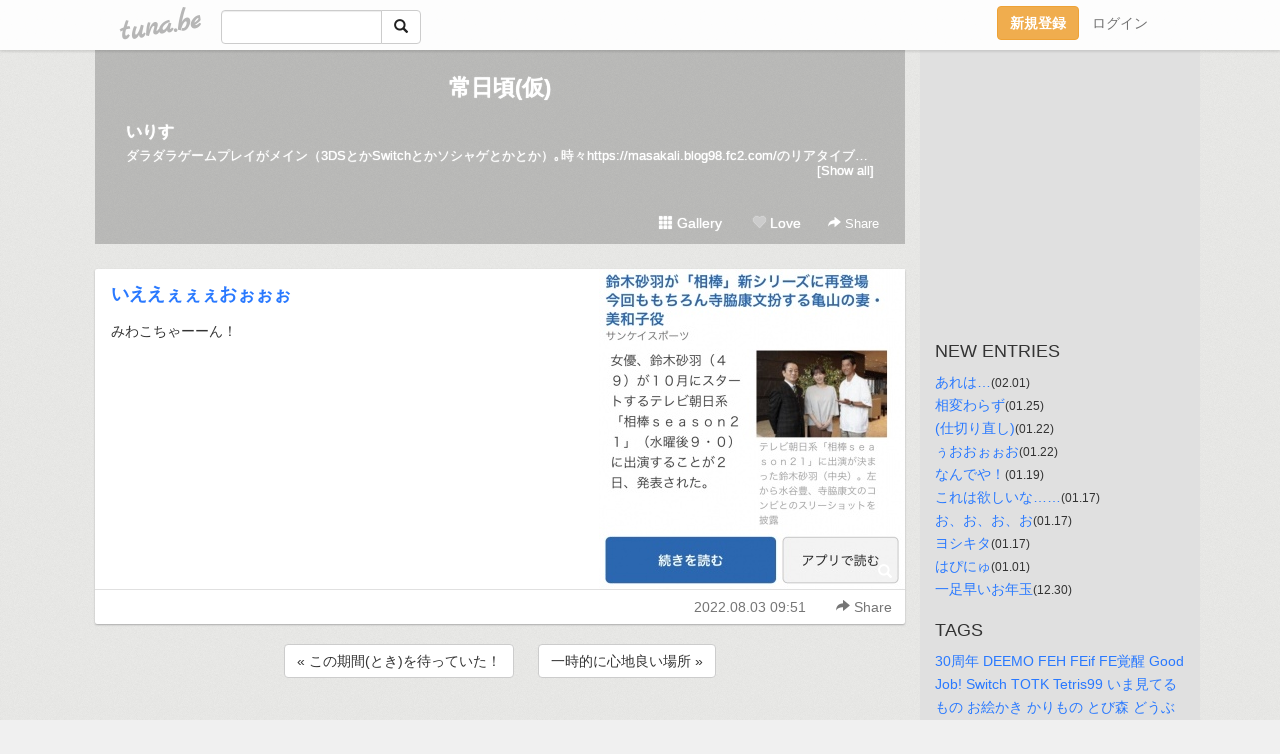

--- FILE ---
content_type: text/html;charset=Shift-JIS
request_url: https://tiras.tuna.be/22637711.html
body_size: 7092
content:
<!DOCTYPE html>
<html lang="ja">
<head>
<meta charset="Shift_JIS">
<meta http-equiv="Content-Type" content="text/html; charset=shift_jis">

<!-- #BeginLibraryItem "/Library/ga.lbi" -->
<!-- Google Tag Manager -->
<script>(function(w,d,s,l,i){w[l]=w[l]||[];w[l].push({'gtm.start':
new Date().getTime(),event:'gtm.js'});var f=d.getElementsByTagName(s)[0],
j=d.createElement(s),dl=l!='dataLayer'?'&l='+l:'';j.async=true;j.src=
'https://www.googletagmanager.com/gtm.js?id='+i+dl;f.parentNode.insertBefore(j,f);
})(window,document,'script','dataLayer','GTM-5QMBVM4');</script>
<!-- End Google Tag Manager -->
<!-- #EndLibraryItem -->

<meta name="robots" content="noindex,noarchive,noimageindex">
<title>いええぇぇぇおぉぉぉ | 常日頃(仮)</title>
<meta name="description" content="みわこちゃーーん！">
	<meta property="og:title" content="いええぇぇぇおぉぉぉ | 常日頃(仮)">
	<meta property="og:site_name" content="常日頃(仮)">
	
	<!-- TwitterCards -->
				<meta name="twitter:card" content="summary_large_image">
			<meta name="twitter:title" content="いええぇぇぇおぉぉぉ | 常日頃(仮)">
	<meta name="twitter:description" content="みわこちゃーーん！">
	<meta name="twitter:image" content="https://tuna.be/p/67/164867/22637711_org.jpg">
	<!-- /TwitterCards -->
<meta name="thumbnail" content="https://tuna.be/p/67/164867/22637711_org.jpg">
<meta property="og:image" content="https://tuna.be/p/67/164867/22637711_org.jpg">
<meta property="og:description" content="みわこちゃーーん！">
<meta property="fb:app_id" content="233212076792375">
<link rel="alternate" type="application/rss+xml" title="RSS" href="https://tiras.tuna.be/rss/tiras.xml">

<!-- vender -->
<script type="text/javascript" src="js/jquery/jquery.2.2.4.min.js"></script>
<link rel="stylesheet" href="css/bootstrap/css/bootstrap.min.css">
<!-- / vender -->

<style type="text/css">
body {
		background-color: #f0f0f0;
			background-image: url(//tuna.be/images/bg-white.jpg);
			background-size: 100px 100px;
			background-repeat: repeat;
		}
body {
 color: #333333;
}
#profile {
	}
#side {
 background-color: #e0e0e0;
}
a, a:visited, a:active {
 color: #2979FF;
}
a:hover {
 color: #2979FF;
}
</style>

<!--<link href="//tuna.be/css/kickstart-icons.css" rel="stylesheet" type="text/css"> -->
<link href="tp/12.20160126.css?260202" rel="stylesheet" type="text/css">
<link href="css/icomoon/icomoon.css" rel="stylesheet" type="text/css">
<link href="css/tabShare.20150617.css" rel="stylesheet" type="text/css">
<style type="text/css">
#globalHeader2 {
	background-color: rgba(255, 255, 255, 0.9);
}
#globalHeader2 a.logo {
	color: #B6B6B6;
}
#globalHeader2 .btn-link {
	color: #727272;
}
</style>

<script src="//pagead2.googlesyndication.com/pagead/js/adsbygoogle.js"></script>
<script>
     (adsbygoogle = window.adsbygoogle || []).push({
          google_ad_client: "ca-pub-0815320066437312",
          enable_page_level_ads: true
     });
</script>
</head>
<body><!-- #BeginLibraryItem "/Library/globalHeader2.lbi" -->
<div id="globalHeader2">
	<div class="row">
		<div class="col-md-1"></div>
		<div class="col-md-10"> <a href="https://tuna.be/" class="logo mlr10 pull-left">tuna.be</a>
			<div id="appBadges" class="mlr10 pull-left hidden-xs" style="width:200px; margin-top:10px;">
							  <form action="/api/google_cse.php" method="get" id="cse-search-box" target="_blank">
				<div>
				  <div class="input-group">
					  <input type="text" name="q" class="form-control" placeholder="">
					  <span class="input-group-btn">
					  <button type="submit" name="sa" class="btn btn-default"><span class="glyphicon glyphicon-search"></span></button>
					  </span>
				  </div>
				</div>
			  </form>
			</div>
						<div class="pull-right loginBox hide"> <a href="javascript:void(0)" class="btn btn-pill photo small" data-login="1" data-me="myblogurl"><img data-me="profilePicture"></a><a href="javascript:void(0)" class="btn btn-link ellipsis" data-login="1" data-me="myblogurl"><span data-me="name"></span></a>
				<div class="mlr10" data-login="0"><a href="https://tuna.be/pc/reguser/" class="btn btn-warning"><strong class="tl">新規登録</strong></a><a href="https://tuna.be/pc/login.php" class="btn btn-link tl">ログイン</a></div>
				<div class="btn-group mlr10" data-login="1"> <a href="https://tuna.be/pc/admin.php?m=nd" class="btn btn-default btnFormPopup"><span class="glyphicon glyphicon-pencil"></span></a> <a href="https://tuna.be/loves/" class="btn btn-default"><span class="glyphicon glyphicon-heart btnLove"></span></a>
					<div class="btn-group"> <a href="javascript:;" class="btn btn-default dropdown-toggle" data-toggle="dropdown"><span class="glyphicon glyphicon-menu-hamburger"></span> <span class="caret"></span></a>
						<ul class="dropdown-menu pull-right">
							<li class="child"><a href="javascript:void(0)" data-me="myblogurl"><span class="glyphicon glyphicon-home"></span> <span class="tl">マイブログへ</span></a></li>
							<li class="child"><a href="https://tuna.be/pc/admin.php"><span class="glyphicon glyphicon-list"></span> <span class="tl">マイページ</span></a></li>
							<li class="child"><a href="https://tuna.be/pc/admin.php?m=md"><span class="glyphicon glyphicon-list-alt"></span> <span class="tl">記事の一覧</span></a></li>
							<li class="child"><a href="https://tuna.be/pc/admin.php?m=ee"><span class="glyphicon glyphicon-wrench"></span> <span class="tl">ブログ設定</span></a></li>
							<li class="child"><a href="https://tuna.be/pc/admin.php?m=account"><span class="glyphicon glyphicon-user"></span> <span class="tl">アカウント</span></a></li>
							<li><a href="https://tuna.be/pc/admin.php?m=logout" data-name="linkLogout"><span class="glyphicon glyphicon-off"></span> <span class="tl">ログアウト</span></a></li>
						</ul>
					</div>
				</div>
			</div>
		</div>
		<div class="col-md-1"></div>
	</div>
</div>
<!-- #EndLibraryItem --><div class="contentsWrapper">
	<div class="row">
		<div class="col-xs-9" id="contents">
			<header>
			<div id="profile">
				<div id="profileInner" class="break clearfix">
										<h1><a href="https://tiras.tuna.be/">常日頃(仮)</a></h1>
										<div class="mlr15">
												<div class="userName"><a href="https://tiras.tuna.be/">いりす</a></div>
												<div class="comment" data-box="profileComment">
							<div class="ellipsis">ダラダラゲームプレイがメイン（3DSとかSwitchとかソシャゲとかとか）｡時々https://masakali.blog98.fc2.com/のリアタイブログになります｡</div>
							<div class="text-right"><a href="#" data-btn="viewProfile">[Show all]</a></div>
							<div style="display:none;">ダラダラゲームプレイがメイン（3DSとかSwitchとかソシャゲとかとか）｡<br />
時々<a href="https://masakali.blog98.fc2.com/" rel="nofollow" target="_blank">https://masakali.blog98.fc2.com/</a>のリアタイブログになります｡</div>
						</div>
											</div>
					<div class="headerMenu clearfix">
						<a href="gallery/" class="btn btn-link"><span class="glyphicon glyphicon-th"></span> Gallery</a>
						<a href="javascript:void(0)" class="btn btn-link btnLove off"><span class="glyphicon glyphicon-heart off"></span> Love</a>
						<div class="btn-group dropdown mlr10">
							<a href="javascript:;" data-toggle="dropdown" style="color:#fff;"><span class="glyphicon glyphicon-share-alt"></span> Share</a>
							<ul class="dropdown-menu pull-right icomoon">
								<li><a href="javascript:void(0)" id="shareTwitter" target="_blank"><span class="icon icon-twitter" style="color:#1da1f2;"></span> share on Twitter</a></li>
								<li><a href="javascript:void(0)" id="shareFacebook" target="_blank"><span class="icon icon-facebook" style="color:#3a5a9a;"></span> share on Facebook</a></li>
								<li><a href="javascript:void(0)" id="shareMail"><span class="glyphicon glyphicon-envelope"></span> share by E-mail</a></li>
															</ul>
						</div>
					</div>
				</div>
			</div>
			</header>
            			<div id="contentsInner">
												<article class="blog">
					<div class="clearfix">
												<div class="photo">
																														<img src="/p/67/164867/22637711.jpg" alt="いええぇぇぇおぉぉぉ">
																																					<p class="btnLoupe"><a href="/p/67/164867/22637711_org.jpg" class="btn btn-link" data-fancybox><span class="glyphicon glyphicon-search"></span></a> </p>
													</div>
																		<h4 class="title"><a href="./22637711.html">いええぇぇぇおぉぉぉ</a></h4>
												<div class="blog-message">みわこちゃーーん！</div>
					</div>
					<div class="blog-footer clearfix">
						<span class="pull-left">
												</span>
						<div class="pull-right">
							<a href="22637711.html" class="btn btn-link"><time datetime="2022-08-03T09:51:40+09:00">2022.08.03 09:51</time></a>
																					<div class="btn-group dropdown btn btn-link">
								<a href="javascript:;" data-toggle="dropdown"><span class="glyphicon glyphicon-share-alt"></span> Share</a>
								<ul class="dropdown-menu pull-right icomoon">
									<li><a href="javascript:void(0)" id="shareTwitter" target="_blank"><span class="icon icon-twitter" style="color:#1da1f2;"></span> share on Twitter</a></li>
									<li><a href="javascript:void(0)" id="shareFacebook" target="_blank"><span class="icon icon-facebook" style="color:#3a5a9a;"></span> share on Facebook</a></li>
									<li><a href="javascript:void(0)" id="shareMail"><span class="glyphicon glyphicon-envelope"></span> share by E-mail</a></li>
								</ul>
							</div>
													</div>
					</div>
				</article>
								<div style="display: none;" data-template="blogEntry">
					<article class="blog">
						<div class="clearfix">
							<div class="photo pull-right text-right" data-tpl-def="thumb">
								<a data-tpl-href="link" data-tpl-def="photo"><img data-tpl-src="photo" data-tpl-alt="title"></a>
								<p class="btnLoupe" data-tpl-def="photo_org"><a data-tpl-href="photo_org" data-fancybox class="btn btn-link"><span class="glyphicon glyphicon-search"></span></a></p>
								<video width="320" controls data-tpl-def="movie"><source data-tpl-src="movie"></video>
							</div>
							<h4 class="title" data-tpl-def="title"><a data-tpl-href="link" data-tpl="title"></a></h4>
							<div class="blog-message" data-tpl="message"></div>
						</div>
						<div class="blog-footer clearfix">
							<span class="pull-left" data-tpl="tagLinks"></span>
							<div class="pull-right">
								<a class="btn btn-link" data-tpl-href="link" data-tpl="created_en"></a>
								<span data-tpl-custom="is_comment">
									<a class="btn btn-link" data-tpl-href="link"><span class="icon icon-bubble"></span> <span data-tpl-int="comment_count"></span></a></span></div>
						</div>
					</article>
				</div>
				<div style="display: none;" data-template="pagenation">
					<div class="text-center mt20">
						<a data-tpl-def="prev_page_url" data-tpl-href="prev_page_url" class="btn btn-default mlr10">&laquo; 前のページ</a>
						<a data-tpl-def="next_page_url" data-tpl-href="next_page_url" class="btn btn-default mlr10">次のページ &raquo;</a>
					</div>
				</div>
												<div class="text-center mt20">
										<a href="./22637712.html" class="btn btn-default mlr10">&laquo; この期間(とき)を待っていた！ </a>
															<a href="./22636308.html" class="btn btn-default mlr10"> 一時的に心地良い場所 &raquo;</a>
									</div>
				<div class="ads landscape"><!-- tuna_blog_footer -->
<ins class="adsbygoogle"
     style="display:block"
     data-ad-client="ca-pub-0815320066437312"
     data-ad-slot="7716104040"
     data-ad-format="horizontal"></ins>
<script>
(adsbygoogle = window.adsbygoogle || []).push({});
</script></div>
																<section>
					<div id="relatedEntries" class="relatedEntries clearfix">
						<h2 class="page-header h4">Popular entries</h2>
						<div class="row row-narrow">
							<div class="col-xs-4" v-for="item in items">
								<div class="cardBox">
									<a href="{{ item.url }}">
										<div class="thumbBox" style="background-image:url({{ item.pictureUrl }});"></div>
										<div class="desc">
											<h5 class="title">{{ item.title }}</h5>
										</div>
									</a>
								</div>
							</div>
						</div>
					</div>
				</section>
								<div class="ads landscape"><!-- tuna_blog_footer -->
<ins class="adsbygoogle"
     style="display:block"
     data-ad-client="ca-pub-0815320066437312"
     data-ad-slot="7716104040"
     data-ad-format="horizontal"></ins>
<script>
(adsbygoogle = window.adsbygoogle || []).push({});
</script></div>
			</div>
		</div>
		<div class="col-xs-3" id="side">
			<div class="mt15"><!-- tuna02, side, 200x200 -->
<ins class="adsbygoogle"
     style="display:inline-block;width:250px;height:250px"
     data-ad-client="ca-pub-0815320066437312"
     data-ad-slot="4696170365"></ins>
<script>
(adsbygoogle = window.adsbygoogle || []).push({});
</script></div>
			<section class="mt20">
				<h2 class="h4">NEW ENTRIES</h2>
								<a href="https://tiras.tuna.be/22951093.html">あれは…</a><small>(02.01)</small><br>
								<a href="https://tiras.tuna.be/22949984.html">相変わらず</a><small>(01.25)</small><br>
								<a href="https://tiras.tuna.be/22949654.html">(仕切り直し)</a><small>(01.22)</small><br>
								<a href="https://tiras.tuna.be/22949652.html">ぅおおぉぉお</a><small>(01.22)</small><br>
								<a href="https://tiras.tuna.be/22949148.html">なんでや！</a><small>(01.19)</small><br>
								<a href="https://tiras.tuna.be/22948830.html">これは欲しいな……</a><small>(01.17)</small><br>
								<a href="https://tiras.tuna.be/22948812.html">お、お、お、お</a><small>(01.17)</small><br>
								<a href="https://tiras.tuna.be/22948811.html">ヨシキタ</a><small>(01.17)</small><br>
								<a href="https://tiras.tuna.be/22946349.html">はぴにゅ</a><small>(01.01)</small><br>
								<a href="https://tiras.tuna.be/22945973.html">一足早いお年玉</a><small>(12.30)</small><br>
							</section>
									<section class="mt20">
				<h2 class="h4">TAGS</h2>
				<a href="./?tag=30%8E%FC%94N" class="tag"><span class="">30周年</span></a> <a href="./?tag=DEEMO" class="tag"><span class="">DEEMO</span></a> <a href="./?tag=FEH" class="tag"><span class="">FEH</span></a> <a href="./?tag=FEif" class="tag"><span class="">FEif</span></a> <a href="./?tag=FE%8Ao%90%C1" class="tag"><span class="">FE覚醒</span></a> <a href="./?tag=Good" class="tag"><span class="">Good</span></a> <a href="./?tag=Job%21" class="tag"><span class="">Job!</span></a> <a href="./?tag=Switch" class="tag"><span class="">Switch</span></a> <a href="./?tag=TOTK" class="tag"><span class="">TOTK</span></a> <a href="./?tag=Tetris99" class="tag"><span class="">Tetris99</span></a> <a href="./?tag=%82%A2%82%DC%8C%A9%82%C4%82%E9%82%E0%82%CC" class="tag"><span class="">いま見てるもの</span></a> <a href="./?tag=%82%A8%8AG%82%A9%82%AB" class="tag"><span class="">お絵かき</span></a> <a href="./?tag=%82%A9%82%E8%82%E0%82%CC" class="tag"><span class="">かりもの</span></a> <a href="./?tag=%82%C6%82%D1%90X" class="tag"><span class="">とび森</span></a> <a href="./?tag=%82%C7%82%A4%82%D4%82%C2%82%CC%90X" class="tag"><span class="">どうぶつの森</span></a> <a href="./?tag=%82%D4%82%C2%90X" class="tag"><span class="">ぶつ森</span></a> <a href="./?tag=%82%E0%82%E2%82%B5%82%E0%82%F1" class="tag"><span class="">もやしもん</span></a> <a href="./?tag=%83I%83%81%83%8B%83r" class="tag"><span class="">オメルビ</span></a> <a href="./?tag=%83J%81%5B%83r%83B" class="tag"><span class="">カービィ</span></a> <a href="./?tag=%83R%83C%83L%83%93%83O" class="tag"><span class="">コイキング</span></a> <a href="./?tag=%83W%83I%83E" class="tag"><span class="">ジオウ</span></a> <a href="./?tag=%83X%83%7D%83u%83%89" class="tag"><span class="">スマブラ</span></a> <a href="./?tag=%83X%83%7D%83u%83%8B%83A%83%40" class="tag"><span class="">スマブルアァ</span></a> <a href="./?tag=%83%5B%83%8B%83R%83%93" class="tag"><span class="">ゼルコン</span></a> <a href="./?tag=%83%5B%83%8B%83_" class="tag"><span class="">ゼルダ</span></a> <a href="./?tag=%83e%83B%83A%83L%83%93" class="tag"><span class="">ティアキン</span></a> <a href="./?tag=%83e%83B%83A%83_%83%80" class="tag"><span class="">ティアダム</span></a> <a href="./?tag=%83e%83g1" class="tag"><span class="">テト1</span></a> <a href="./?tag=%83e%83g%83%8A%83X99" class="tag"><span class="">テトリス99</span></a> <a href="./?tag=%83j%83%93%83_%83C" class="tag"><span class="">ニンダイ</span></a> <a href="./?tag=%83j%83%93%83e%83%93%83h%81%5B%83_%83C%83%8C%83N%83g" class="tag"><span class="">ニンテンドーダイレクト</span></a> <a href="./?tag=%83%7C%83P%83%82%83%93" class="tag"><span class="">ポケモン</span></a> <a href="./?tag=%83%7C%83P%90X" class="tag"><span class="">ポケ森</span></a> <a href="./?tag=%89%BC%96%CA%83%89%83C%83_%81%5B" class="tag"><span class="">仮面ライダー</span></a> <a href="./?tag=%89%BC%96%CA%83%89%83C%83_%81%5B%83W%83I%83E" class="tag"><span class="">仮面ライダージオウ</span></a> <a href="./?tag=%89%BC%96%CA%83%89%83C%83_%81%5B%97%B4%8BR" class="tag"><span class="">仮面ライダー龍騎</span></a> <a href="./?tag=%89%D4%89%CE%91%E5%89%EF" class="tag"><span class="">花火大会</span></a> <a href="./?tag=%8FA%90E" class="tag"><span class="">就職</span></a> <a href="./?tag=%92m%8Cb%82%CC%82%A9%82%E8%82%E0%82%CC" class="tag"><span class="">知恵のかりもの</span></a> <a href="./?tag=%93%5D%90E" class="tag"><span class="">転職</span></a> <a href="./?tag=%94C%92%BC" class="tag"><span class="">任直</span></a> <a href="./?tag=%96%BC%92T%92%E3%83s%83J%83%60%83%85%83E" class="tag"><span class="">名探偵ピカチュウ</span></a> <a href="./?tag=%97%9A%97%F0%8F%91" class="tag"><span class="">履歴書</span></a> <a href="./?tag=%97%B4%8BR" class="tag"><span class="">龍騎</span></a> 
			</section>
						<section class="mt20">
				<h2 class="h4">ARCHIVES</h2>
				<ul id="archives">
										<li><a href="javascript:void(0)" class="y">2026</a><small>(9)</small>
						<ul style="display:none;">
														<li><a href="/?mon=2026/02">2月</a><small>(1)</small></li>
														<li><a href="/?mon=2026/01">1月</a><small>(8)</small></li>
													</ul>
					</li>
										<li><a href="javascript:void(0)" class="y">2025</a><small>(207)</small>
						<ul style="display:none;">
														<li><a href="/?mon=2025/12">12月</a><small>(41)</small></li>
														<li><a href="/?mon=2025/11">11月</a><small>(26)</small></li>
														<li><a href="/?mon=2025/10">10月</a><small>(14)</small></li>
														<li><a href="/?mon=2025/09">9月</a><small>(27)</small></li>
														<li><a href="/?mon=2025/08">8月</a><small>(26)</small></li>
														<li><a href="/?mon=2025/07">7月</a><small>(10)</small></li>
														<li><a href="/?mon=2025/06">6月</a><small>(14)</small></li>
														<li><a href="/?mon=2025/05">5月</a><small>(13)</small></li>
														<li><a href="/?mon=2025/04">4月</a><small>(18)</small></li>
														<li><a href="/?mon=2025/03">3月</a><small>(10)</small></li>
														<li><a href="/?mon=2025/02">2月</a><small>(2)</small></li>
														<li><a href="/?mon=2025/01">1月</a><small>(6)</small></li>
													</ul>
					</li>
										<li><a href="javascript:void(0)" class="y">2024</a><small>(565)</small>
						<ul style="display:none;">
														<li><a href="/?mon=2024/12">12月</a><small>(12)</small></li>
														<li><a href="/?mon=2024/11">11月</a><small>(82)</small></li>
														<li><a href="/?mon=2024/10">10月</a><small>(185)</small></li>
														<li><a href="/?mon=2024/09">9月</a><small>(26)</small></li>
														<li><a href="/?mon=2024/08">8月</a><small>(26)</small></li>
														<li><a href="/?mon=2024/07">7月</a><small>(26)</small></li>
														<li><a href="/?mon=2024/06">6月</a><small>(35)</small></li>
														<li><a href="/?mon=2024/05">5月</a><small>(24)</small></li>
														<li><a href="/?mon=2024/04">4月</a><small>(47)</small></li>
														<li><a href="/?mon=2024/03">3月</a><small>(28)</small></li>
														<li><a href="/?mon=2024/02">2月</a><small>(25)</small></li>
														<li><a href="/?mon=2024/01">1月</a><small>(49)</small></li>
													</ul>
					</li>
										<li><a href="javascript:void(0)" class="y">2023</a><small>(402)</small>
						<ul style="display:none;">
														<li><a href="/?mon=2023/12">12月</a><small>(15)</small></li>
														<li><a href="/?mon=2023/11">11月</a><small>(36)</small></li>
														<li><a href="/?mon=2023/10">10月</a><small>(45)</small></li>
														<li><a href="/?mon=2023/09">9月</a><small>(41)</small></li>
														<li><a href="/?mon=2023/08">8月</a><small>(36)</small></li>
														<li><a href="/?mon=2023/07">7月</a><small>(63)</small></li>
														<li><a href="/?mon=2023/06">6月</a><small>(41)</small></li>
														<li><a href="/?mon=2023/05">5月</a><small>(46)</small></li>
														<li><a href="/?mon=2023/04">4月</a><small>(24)</small></li>
														<li><a href="/?mon=2023/03">3月</a><small>(11)</small></li>
														<li><a href="/?mon=2023/02">2月</a><small>(31)</small></li>
														<li><a href="/?mon=2023/01">1月</a><small>(13)</small></li>
													</ul>
					</li>
										<li><a href="javascript:void(0)" class="y">2022</a><small>(321)</small>
						<ul style="display:none;">
														<li><a href="/?mon=2022/12">12月</a><small>(39)</small></li>
														<li><a href="/?mon=2022/11">11月</a><small>(14)</small></li>
														<li><a href="/?mon=2022/10">10月</a><small>(17)</small></li>
														<li><a href="/?mon=2022/09">9月</a><small>(28)</small></li>
														<li><a href="/?mon=2022/08">8月</a><small>(44)</small></li>
														<li><a href="/?mon=2022/07">7月</a><small>(34)</small></li>
														<li><a href="/?mon=2022/06">6月</a><small>(22)</small></li>
														<li><a href="/?mon=2022/05">5月</a><small>(14)</small></li>
														<li><a href="/?mon=2022/04">4月</a><small>(21)</small></li>
														<li><a href="/?mon=2022/03">3月</a><small>(23)</small></li>
														<li><a href="/?mon=2022/02">2月</a><small>(46)</small></li>
														<li><a href="/?mon=2022/01">1月</a><small>(19)</small></li>
													</ul>
					</li>
										<li><a href="javascript:void(0)" class="y">2021</a><small>(495)</small>
						<ul style="display:none;">
														<li><a href="/?mon=2021/12">12月</a><small>(19)</small></li>
														<li><a href="/?mon=2021/11">11月</a><small>(36)</small></li>
														<li><a href="/?mon=2021/10">10月</a><small>(18)</small></li>
														<li><a href="/?mon=2021/09">9月</a><small>(45)</small></li>
														<li><a href="/?mon=2021/08">8月</a><small>(42)</small></li>
														<li><a href="/?mon=2021/07">7月</a><small>(47)</small></li>
														<li><a href="/?mon=2021/06">6月</a><small>(56)</small></li>
														<li><a href="/?mon=2021/05">5月</a><small>(75)</small></li>
														<li><a href="/?mon=2021/04">4月</a><small>(58)</small></li>
														<li><a href="/?mon=2021/03">3月</a><small>(37)</small></li>
														<li><a href="/?mon=2021/02">2月</a><small>(39)</small></li>
														<li><a href="/?mon=2021/01">1月</a><small>(23)</small></li>
													</ul>
					</li>
										<li><a href="javascript:void(0)" class="y">2020</a><small>(516)</small>
						<ul style="display:none;">
														<li><a href="/?mon=2020/12">12月</a><small>(43)</small></li>
														<li><a href="/?mon=2020/11">11月</a><small>(66)</small></li>
														<li><a href="/?mon=2020/10">10月</a><small>(43)</small></li>
														<li><a href="/?mon=2020/09">9月</a><small>(64)</small></li>
														<li><a href="/?mon=2020/08">8月</a><small>(54)</small></li>
														<li><a href="/?mon=2020/07">7月</a><small>(52)</small></li>
														<li><a href="/?mon=2020/06">6月</a><small>(53)</small></li>
														<li><a href="/?mon=2020/05">5月</a><small>(25)</small></li>
														<li><a href="/?mon=2020/04">4月</a><small>(36)</small></li>
														<li><a href="/?mon=2020/03">3月</a><small>(23)</small></li>
														<li><a href="/?mon=2020/02">2月</a><small>(34)</small></li>
														<li><a href="/?mon=2020/01">1月</a><small>(23)</small></li>
													</ul>
					</li>
										<li><a href="javascript:void(0)" class="y">2019</a><small>(389)</small>
						<ul style="display:none;">
														<li><a href="/?mon=2019/12">12月</a><small>(34)</small></li>
														<li><a href="/?mon=2019/11">11月</a><small>(42)</small></li>
														<li><a href="/?mon=2019/10">10月</a><small>(38)</small></li>
														<li><a href="/?mon=2019/09">9月</a><small>(38)</small></li>
														<li><a href="/?mon=2019/08">8月</a><small>(26)</small></li>
														<li><a href="/?mon=2019/07">7月</a><small>(24)</small></li>
														<li><a href="/?mon=2019/06">6月</a><small>(23)</small></li>
														<li><a href="/?mon=2019/05">5月</a><small>(34)</small></li>
														<li><a href="/?mon=2019/04">4月</a><small>(26)</small></li>
														<li><a href="/?mon=2019/03">3月</a><small>(33)</small></li>
														<li><a href="/?mon=2019/02">2月</a><small>(47)</small></li>
														<li><a href="/?mon=2019/01">1月</a><small>(24)</small></li>
													</ul>
					</li>
										<li><a href="javascript:void(0)" class="y">2018</a><small>(186)</small>
						<ul style="display:none;">
														<li><a href="/?mon=2018/12">12月</a><small>(31)</small></li>
														<li><a href="/?mon=2018/11">11月</a><small>(27)</small></li>
														<li><a href="/?mon=2018/10">10月</a><small>(35)</small></li>
														<li><a href="/?mon=2018/09">9月</a><small>(15)</small></li>
														<li><a href="/?mon=2018/08">8月</a><small>(17)</small></li>
														<li><a href="/?mon=2018/06">6月</a><small>(1)</small></li>
														<li><a href="/?mon=2018/05">5月</a><small>(11)</small></li>
														<li><a href="/?mon=2018/04">4月</a><small>(12)</small></li>
														<li><a href="/?mon=2018/03">3月</a><small>(13)</small></li>
														<li><a href="/?mon=2018/02">2月</a><small>(10)</small></li>
														<li><a href="/?mon=2018/01">1月</a><small>(14)</small></li>
													</ul>
					</li>
										<li><a href="javascript:void(0)" class="y">2017</a><small>(184)</small>
						<ul style="display:none;">
														<li><a href="/?mon=2017/12">12月</a><small>(20)</small></li>
														<li><a href="/?mon=2017/11">11月</a><small>(15)</small></li>
														<li><a href="/?mon=2017/10">10月</a><small>(28)</small></li>
														<li><a href="/?mon=2017/09">9月</a><small>(13)</small></li>
														<li><a href="/?mon=2017/08">8月</a><small>(18)</small></li>
														<li><a href="/?mon=2017/07">7月</a><small>(17)</small></li>
														<li><a href="/?mon=2017/06">6月</a><small>(10)</small></li>
														<li><a href="/?mon=2017/05">5月</a><small>(10)</small></li>
														<li><a href="/?mon=2017/04">4月</a><small>(12)</small></li>
														<li><a href="/?mon=2017/03">3月</a><small>(6)</small></li>
														<li><a href="/?mon=2017/02">2月</a><small>(20)</small></li>
														<li><a href="/?mon=2017/01">1月</a><small>(15)</small></li>
													</ul>
					</li>
										<li><a href="javascript:void(0)" class="y">2016</a><small>(171)</small>
						<ul style="display:none;">
														<li><a href="/?mon=2016/12">12月</a><small>(20)</small></li>
														<li><a href="/?mon=2016/11">11月</a><small>(29)</small></li>
														<li><a href="/?mon=2016/09">9月</a><small>(1)</small></li>
														<li><a href="/?mon=2016/08">8月</a><small>(5)</small></li>
														<li><a href="/?mon=2016/07">7月</a><small>(18)</small></li>
														<li><a href="/?mon=2016/06">6月</a><small>(12)</small></li>
														<li><a href="/?mon=2016/05">5月</a><small>(5)</small></li>
														<li><a href="/?mon=2016/04">4月</a><small>(16)</small></li>
														<li><a href="/?mon=2016/03">3月</a><small>(24)</small></li>
														<li><a href="/?mon=2016/02">2月</a><small>(16)</small></li>
														<li><a href="/?mon=2016/01">1月</a><small>(25)</small></li>
													</ul>
					</li>
										<li><a href="javascript:void(0)" class="y">2015</a><small>(478)</small>
						<ul style="display:none;">
														<li><a href="/?mon=2015/12">12月</a><small>(15)</small></li>
														<li><a href="/?mon=2015/11">11月</a><small>(29)</small></li>
														<li><a href="/?mon=2015/10">10月</a><small>(12)</small></li>
														<li><a href="/?mon=2015/09">9月</a><small>(11)</small></li>
														<li><a href="/?mon=2015/08">8月</a><small>(18)</small></li>
														<li><a href="/?mon=2015/07">7月</a><small>(49)</small></li>
														<li><a href="/?mon=2015/06">6月</a><small>(62)</small></li>
														<li><a href="/?mon=2015/05">5月</a><small>(37)</small></li>
														<li><a href="/?mon=2015/04">4月</a><small>(48)</small></li>
														<li><a href="/?mon=2015/03">3月</a><small>(40)</small></li>
														<li><a href="/?mon=2015/02">2月</a><small>(101)</small></li>
														<li><a href="/?mon=2015/01">1月</a><small>(56)</small></li>
													</ul>
					</li>
										<li><a href="javascript:void(0)" class="y">2014</a><small>(194)</small>
						<ul style="display:none;">
														<li><a href="/?mon=2014/12">12月</a><small>(103)</small></li>
														<li><a href="/?mon=2014/11">11月</a><small>(22)</small></li>
														<li><a href="/?mon=2014/10">10月</a><small>(8)</small></li>
														<li><a href="/?mon=2014/09">9月</a><small>(11)</small></li>
														<li><a href="/?mon=2014/08">8月</a><small>(4)</small></li>
														<li><a href="/?mon=2014/07">7月</a><small>(6)</small></li>
														<li><a href="/?mon=2014/06">6月</a><small>(3)</small></li>
														<li><a href="/?mon=2014/05">5月</a><small>(2)</small></li>
														<li><a href="/?mon=2014/04">4月</a><small>(4)</small></li>
														<li><a href="/?mon=2014/03">3月</a><small>(2)</small></li>
														<li><a href="/?mon=2014/02">2月</a><small>(10)</small></li>
														<li><a href="/?mon=2014/01">1月</a><small>(19)</small></li>
													</ul>
					</li>
										<li><a href="javascript:void(0)" class="y">2013</a><small>(16)</small>
						<ul style="display:none;">
														<li><a href="/?mon=2013/12">12月</a><small>(3)</small></li>
														<li><a href="/?mon=2013/09">9月</a><small>(1)</small></li>
														<li><a href="/?mon=2013/05">5月</a><small>(1)</small></li>
														<li><a href="/?mon=2013/03">3月</a><small>(4)</small></li>
														<li><a href="/?mon=2013/02">2月</a><small>(7)</small></li>
													</ul>
					</li>
										<li><a href="javascript:void(0)" class="y">2012</a><small>(19)</small>
						<ul style="display:none;">
														<li><a href="/?mon=2012/12">12月</a><small>(7)</small></li>
														<li><a href="/?mon=2012/11">11月</a><small>(2)</small></li>
														<li><a href="/?mon=2012/03">3月</a><small>(3)</small></li>
														<li><a href="/?mon=2012/02">2月</a><small>(5)</small></li>
														<li><a href="/?mon=2012/01">1月</a><small>(2)</small></li>
													</ul>
					</li>
										<li><a href="javascript:void(0)" class="y">2011</a><small>(29)</small>
						<ul style="display:none;">
														<li><a href="/?mon=2011/11">11月</a><small>(5)</small></li>
														<li><a href="/?mon=2011/10">10月</a><small>(4)</small></li>
														<li><a href="/?mon=2011/09">9月</a><small>(2)</small></li>
														<li><a href="/?mon=2011/08">8月</a><small>(1)</small></li>
														<li><a href="/?mon=2011/07">7月</a><small>(2)</small></li>
														<li><a href="/?mon=2011/06">6月</a><small>(5)</small></li>
														<li><a href="/?mon=2011/04">4月</a><small>(3)</small></li>
														<li><a href="/?mon=2011/03">3月</a><small>(4)</small></li>
														<li><a href="/?mon=2011/01">1月</a><small>(3)</small></li>
													</ul>
					</li>
										<li><a href="javascript:void(0)" class="y">2010</a><small>(80)</small>
						<ul style="display:none;">
														<li><a href="/?mon=2010/12">12月</a><small>(8)</small></li>
														<li><a href="/?mon=2010/11">11月</a><small>(3)</small></li>
														<li><a href="/?mon=2010/10">10月</a><small>(7)</small></li>
														<li><a href="/?mon=2010/09">9月</a><small>(9)</small></li>
														<li><a href="/?mon=2010/08">8月</a><small>(7)</small></li>
														<li><a href="/?mon=2010/07">7月</a><small>(8)</small></li>
														<li><a href="/?mon=2010/06">6月</a><small>(8)</small></li>
														<li><a href="/?mon=2010/05">5月</a><small>(7)</small></li>
														<li><a href="/?mon=2010/04">4月</a><small>(7)</small></li>
														<li><a href="/?mon=2010/03">3月</a><small>(5)</small></li>
														<li><a href="/?mon=2010/02">2月</a><small>(8)</small></li>
														<li><a href="/?mon=2010/01">1月</a><small>(3)</small></li>
													</ul>
					</li>
										<li><a href="javascript:void(0)" class="y">2009</a><small>(210)</small>
						<ul style="display:none;">
														<li><a href="/?mon=2009/12">12月</a><small>(10)</small></li>
														<li><a href="/?mon=2009/11">11月</a><small>(8)</small></li>
														<li><a href="/?mon=2009/10">10月</a><small>(37)</small></li>
														<li><a href="/?mon=2009/09">9月</a><small>(40)</small></li>
														<li><a href="/?mon=2009/08">8月</a><small>(17)</small></li>
														<li><a href="/?mon=2009/07">7月</a><small>(28)</small></li>
														<li><a href="/?mon=2009/06">6月</a><small>(13)</small></li>
														<li><a href="/?mon=2009/05">5月</a><small>(19)</small></li>
														<li><a href="/?mon=2009/04">4月</a><small>(13)</small></li>
														<li><a href="/?mon=2009/03">3月</a><small>(25)</small></li>
													</ul>
					</li>
									</ul>
			</section>
						<section>
				<h2 class="h4">RSS</h2>
				<a href="./rss/tiras.rdf"><span class="icon icon-rss"></span> RSS</a><br>
								&emsp;
			</section>
		</div>
	</div>
</div>

<!-- vender -->
<link rel="stylesheet" type="text/css" href="//fonts.googleapis.com/css?family=Marck+Script">
<script type="text/javascript" src="css/bootstrap/js/bootstrap.min.js"></script>
<link href="//tuna.be/js/fancybox2/jquery.fancybox.css" rel="stylesheet" type="text/css">
<script type="text/javascript" src="//tuna.be/js/fancybox2/jquery.fancybox.pack.js"></script>
<!-- / vender -->

<script type="text/javascript">
var id = "164867";
</script>
<script type="text/javascript" src="//cdnjs.cloudflare.com/ajax/libs/vue/1.0.15/vue.min.js"></script>
<script type="text/javascript" src="//tuna.be/js/blog_common.20181108.js?20251224"></script>
<!--<script type="text/javascript" src="//tuna.be/js/translate.js?20150202"></script>--><!-- #BeginLibraryItem "/Library/footer.lbi" -->
<footer>
<div id="footer">
	<div class="container">
		<div class="row">
			<div class="logoWrapper"><a href="https://tuna.be/" class="logo">tuna.be</a></div>
		</div>
		
		<div class="row text-left hidden-xs" style="margin-bottom:15px;">
			<div class="col-sm-3">
				<a href="https://tuna.be/">つなビィトップ</a>
			</div>
			<div class="col-sm-3">
				<a href="https://tuna.be/newentry/" class="tl">新着エントリ一覧</a>
			</div>
			<div class="col-sm-3">
				<a href="https://tuna.be/popular/" class="tl">人気のブログ</a>
			</div>
			<div class="col-sm-3">
				<a href="https://tuna.be/pc/admin.php" class="tl">マイページログイン</a>
			</div>
		</div>
		<div class="row text-left hidden-xs">
			<div class="col-sm-3">
				<a href="https://support.tuna.be/284432.html" target="_blank" class="tl">良くある質問と答え</a>
			</div>
			<div class="col-sm-3">
				<a href="https://i-section.net/privacy.html" target="_blank" class="tl">プライバシーポリシー</a> / <a href="https://tuna.be/pc/agreement.html" class="tl">利用規約</a>
			</div>
			<div class="col-sm-3">
				<a href="https://i-section.net/inquiry/?c=4" target="_blank" class="tl">お問い合わせ</a>
			</div>
			<div class="col-sm-3">
				<a href="https://i-section.net/" target="_blank" class="tl">開発・運営</a>
			</div>
		</div>
		
		<div class="list-group text-left visible-xs">
			<a href="https://tuna.be/" class="list-group-item">つなビィトップ</a>
			<a href="https://tuna.be/newentry/" class="list-group-item tl">新着エントリ一覧</a>
			<a href="https://tuna.be/popular/" class="list-group-item tl">人気のブログ</a>
			<a href="https://tuna.be/pc/admin.php" class="list-group-item tl">マイページログイン</a>
		</div>
		
		<div class="visible-xs">
			<form action="/api/google_cse.php" method="get" target="_blank">
				<div class="input-group">
					<input type="search" name="q" class="form-control" placeholder="つなビィ内検索">
					<span class="input-group-btn">
						<button class="btn btn-default" type="submit"><span class="glyphicon glyphicon-search"></span></button>
					</span>
				</div>
			</form>
		</div>
		
		<div class="visible-xs mt20">
			<a href="https://support.tuna.be/284432.html" target="_blank" class="tl">良くある質問と答え</a> /
			<a href="https://i-section.net/privacy.html" target="_blank" class="tl">プライバシーポリシー</a> /
			<a href="https://tuna.be/pc/agreement.html" class="tl">利用規約</a> /
			<a href="https://i-section.net/inquiry/?c=4" target="_blank" class="tl">お問い合わせ</a> /
			<a href="https://i-section.net/" target="_blank" class="tl">開発・運営</a>
		</div>
	</div>
	<div class="footer-global">
		<p class="hidden-xs"><a href="https://i-section.net/software/shukusen/" target="_blank">複数画像をまとめて縮小するなら「縮小専用。」</a></p>
		<div class="copyright text-center small">&copy;2004- <a href="https://tuna.be/">tuna.be</a> All rights reserved.</div>
	</div>
</div>
</footer><!-- #EndLibraryItem --></body>
</html>
<!-- st:0.092759132385254 -->

--- FILE ---
content_type: text/html; charset=utf-8
request_url: https://www.google.com/recaptcha/api2/aframe
body_size: 266
content:
<!DOCTYPE HTML><html><head><meta http-equiv="content-type" content="text/html; charset=UTF-8"></head><body><script nonce="pKV3cUTFKiQvalZR1IhW3A">/** Anti-fraud and anti-abuse applications only. See google.com/recaptcha */ try{var clients={'sodar':'https://pagead2.googlesyndication.com/pagead/sodar?'};window.addEventListener("message",function(a){try{if(a.source===window.parent){var b=JSON.parse(a.data);var c=clients[b['id']];if(c){var d=document.createElement('img');d.src=c+b['params']+'&rc='+(localStorage.getItem("rc::a")?sessionStorage.getItem("rc::b"):"");window.document.body.appendChild(d);sessionStorage.setItem("rc::e",parseInt(sessionStorage.getItem("rc::e")||0)+1);localStorage.setItem("rc::h",'1770140405909');}}}catch(b){}});window.parent.postMessage("_grecaptcha_ready", "*");}catch(b){}</script></body></html>

--- FILE ---
content_type: text/css
request_url: https://tiras.tuna.be/tp/12.20160126.css?260202
body_size: 1854
content:
body{margin:0px;padding:0px;background-position:0px 50px;background-attachment:fixed;line-height:1.65}img{max-width:100%}a,a:link{text-decoration:none}a:hover{text-decoration:none;opacity:.8}blockquote{font-size:inherit}hr{height:1px;border-bottom-width:1px;border-bottom-style:solid;border-bottom-color:#999;margin-top:10px;margin-right:0px;margin-bottom:10px;margin-left:0px;padding:0px;border-top-style:none;border-right-style:none;border-left-style:none}.clear{clear:both}.w100{width:100%}.pt15{padding-top:15px}.mr15{margin-right:15px}.mt15{margin-top:15px}.mt20{margin-top:20px}.mt70{margin-top:70px}.mlr5{margin-right:5px;margin-left:5px}.mlr10{margin-right:10px;margin-left:10px}.mlr15{margin-right:15px;margin-left:15px}a.btn{color:#333;text-decoration:none}.row.row-narrow{margin-left:-5px;margin-right:-5px}.row.row-narrow>*{padding-left:5px;padding-right:5px}#header{width:750px;margin-right:auto;margin-left:auto;clear:both;padding-top:0px;padding-right:0px;padding-bottom:0px;padding-left:13px}#header a.title{text-decoration:none;font-weight:bold}.contentsWrapper{margin-right:auto;margin-left:auto;width:1090px;margin-top:50px;margin-bottom:80px}#contents{min-width:480px}#side dt{font-size:16px;margin-top:20px;margin-bottom:5px;font-weight:600}#side dd{margin-right:5px;margin-left:5px}#side a{word-break:break-word;white-space:pre-wrap}#profile{background-size:cover;background-position:50% 50%}#profile #profileInner{color:#fff;text-decoration:none;background:rgba(0,0,0,.2);text-shadow:0 0 1px #fff;position:relative;padding-top:10px;padding-right:16px;padding-bottom:66px;padding-left:16px;font-size:13px}#profile #profileInner h1{display:block;font-size:22px;padding:0px;text-align:center;font-weight:600;margin-top:16px;margin-right:0px;margin-bottom:16px;margin-left:0px}#profile #profileInner .userName{font-size:16px;font-weight:600;line-height:2}#profile #profileInner .comment{line-height:1.2}#profile #profileInner img{margin-right:13px;float:left;height:auto;max-width:120px}#profile #profileInner a{color:#fff;text-decoration:none}#profile #profileInner a:hover{color:#fff;text-decoration:underline}#profile #profileInner .headerMenu{position:absolute;width:100%;left:0;bottom:0;text-align:right;padding-right:16px;padding-bottom:4px}#profile #profileInner .headerMenu a{font-weight:300}.blog{background-color:#fff;margin-top:25px;position:relative}.blog h4.title{margin:0px;padding-top:16px;padding-right:16px;padding-left:16px}.blog h4.title a:link{text-decoration:none;font-weight:bold}.blog .photo{margin-left:16px;text-align:right;float:right;position:relative;max-width:320px}.blog .photo img{max-width:320px}.blog .photo .btnLoupe{position:absolute;right:0px;bottom:0px;z-index:9;margin:0px}.blog .photo .btnLoupe a{text-decoration:none;color:#fff}.blog .photo .btnLoupe a:hover{color:#a2a2a2}.blog .blog-message{word-wrap:break-word;margin-top:16px;margin-right:16px;margin-left:16px;padding-bottom:16px}.blog .blog-message img{max-width:100%;height:auto}.blog .blog-message iframe[src*="youtube.com"]{width:100%;aspect-ratio:711/534}.blog a:hover{text-decoration:none;opacity:.85}.blog-footer{border-top:rgba(0,0,0,.12) solid 1px}.blog-footer a{text-decoration:none;color:rgba(0,0,0,.54)}.blog,.comment-trackback{border-radius:2px;box-shadow:0px 1px 2px #aaa}.comment-trackback{background-color:#fff;padding:10px}.ads{text-align:center;clear:both;margin-top:13px}form{margin:0px;padding:0px}.tag{line-height:150%;white-space:nowrap}.tag-active{font-weight:bold;white-space:nowrap;line-height:150%;color:#666}#footer{text-align:center;clear:both;padding-top:15px;padding-bottom:15px;background-color:#fff;margin-bottom:0px;border-top-width:1px;border-top-style:solid;border-top-color:#b6b6b6;box-shadow:0 0 4px rgba(0,0,0,.05)}#footer .logoWrapper{text-align:center;padding-bottom:0px}#footer a.logo{font-family:"Marck Script",cursive;height:40px;overflow:hidden;display:inline-block;transform:rotate(-9deg);color:#75b1a9;font-weight:300;font-size:22px;text-decoration:none}#footer ul{padding:0;list-style:none}#footer a{color:#000;text-decoration:none;white-space:nowrap}#footer .footer-global{font-size:14px;color:#fff;background-color:#000;padding:40px 25px 20px;text-align:left;margin-top:30px}#footer .footer-global a,#footer .footer-global a:focus,#footer .footer-global a:active{font-weight:300;color:#fff}#footer .footer-global a:hover{opacity:.7}#links ul{margin:0px;padding:0px;list-style-type:none}#links .links-groupname{font-style:italic;margin-top:5px}#links .links-title{padding:0px;margin-top:0px;margin-right:0px;margin-bottom:0px;margin-left:8px}#links .links-lead{padding:0px;margin-top:0px;margin-right:0px;margin-bottom:3px;margin-left:13px;font-size:11px}ul#archives,ul#archives li,ul#archives ul{display:block;list-style-image:none;list-style-type:none;padding:0px;margin:0px}ul#archives ul{margin-bottom:5px;margin-left:8px;padding-left:8px;border-left-width:1px;border-left-style:solid;border-left-color:#b6b6b6}.loading3{display:inline-block;width:30px;height:30px;border-radius:30px;border:2px solid #727272;border-right-color:rgba(0,0,0,0);animation:spin .5s infinite linear;line-height:1}@keyframes spin{0%{transform:rotate(0deg);opacity:.4}50%{transform:rotate(180deg);opacity:1}100%{transform:rotate(360deg);opacity:.4}}.relatedEntries h4.page-header{border-bottom-color:#333}.cardBox{padding:0px;position:relative;background-color:#fff;box-shadow:0 2px 2px #ccc;overflow:hidden;border-radius:2px;margin:4px}.cardBox .thumbBox{height:262px;background-repeat:no-repeat;background-position:50% 50%;background-size:cover;padding-top:5px;padding-right:8px;padding-left:8px;font-weight:600;color:#fff;position:relative}@media screen and (max-width: 768px){.cardBox .thumbBox{height:160px}}.cardBox .thumbBox .title{font-size:16px;font-weight:300;color:#fff;background-color:rgba(0,0,0,.3);padding:16px;width:100%;position:absolute;left:0px;bottom:0px;white-space:nowrap;margin:0px;overflow:hidden;-ms-text-overflow:ellipsis;text-overflow:ellipsis}.cardBox a{display:block;color:#454545;text-decoration:none}.cardBox a:hover{color:#000;opacity:.85;text-decoration:none}.cardBox a .desc{padding-right:16px;padding-bottom:50px;padding-left:16px;padding-top:16px}.cardBox a .desc .title{margin:0px}.cardBox .thumbBox{height:178px}.cardBox a .desc{padding:16px}/*# sourceMappingURL=12.20160126.css.map */